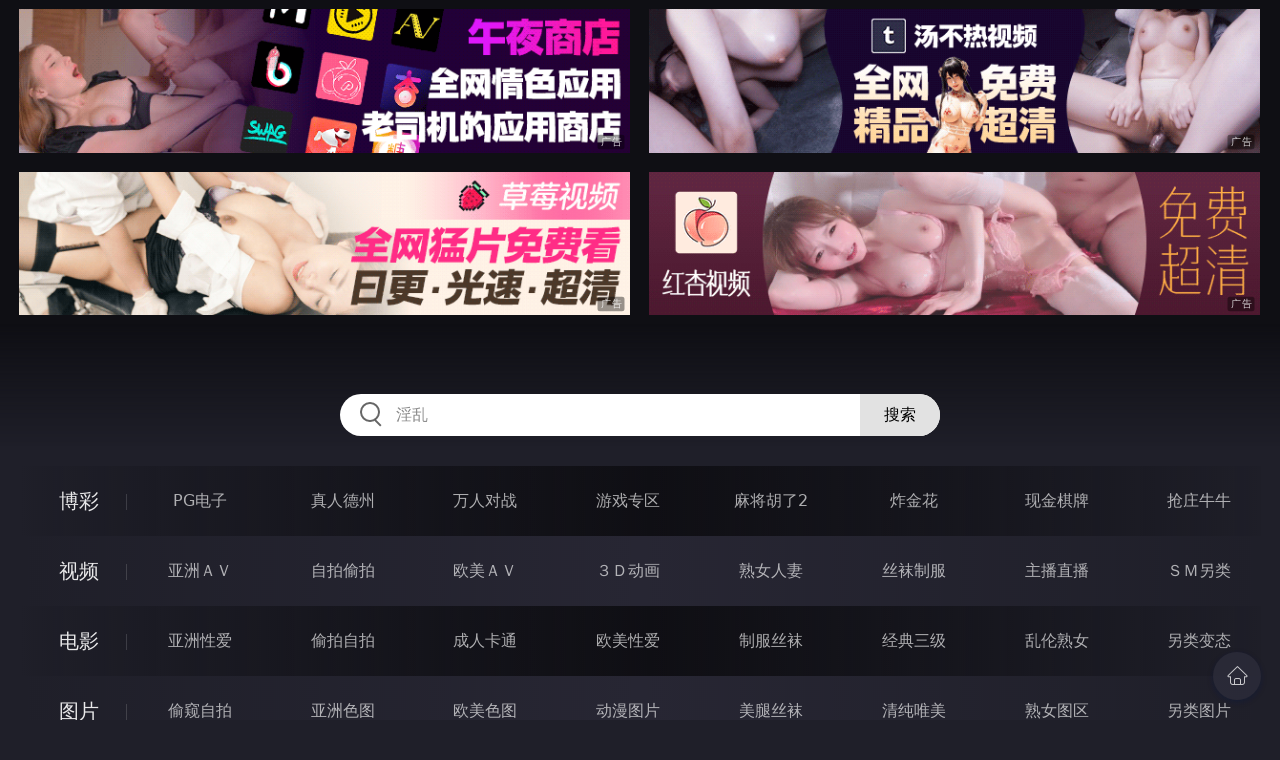

--- FILE ---
content_type: text/html
request_url: http://334sai.com/htm/2021/3/3/zhubozhibo/496068.html
body_size: 10190
content:
<!DOCTYPE html>
<html lang="zh-CN">
<head>
    <meta charset="utf-8">
    <meta http-equiv="Content-type" name="viewport" content="initial-scale=1.0, maximum-scale=1.0, user-scalable=no, width=device-width" />
	<meta name="keywords" content="隔壁小姐姐,性感黑丝白虎,美穴,喷血诱惑,极品爆乳女神,色无极影院在线高清色电影,在线播放,色电视剧" />
	<meta name="description" content="极品爆乳女神,色无极影院在线高清色电影,在线播放,色电视剧" />
	<title>极品爆乳女神  - 色无极影院</title>
	<link rel="stylesheet" href="/static/css/style.css" />
</head>
<body ontouchstart>
<div id="topBox"></div>
<div id="header"></div>
<div class="wrap">
	<div class="menu clearfix">
		<dl>
			<dt><a href="/shipin/index.html">视频</a></dt>
			<dd><a href="/yazhouav/index.html">亚洲ＡＶ</a></dd>
			<dd><a href="/zipaitoupai/index.html">自拍偷拍</a></dd>
			<dd><a href="/oumeiav/index.html">欧美ＡＶ</a></dd>
			<dd><a href="/3ddonghua/index.html">３Ｄ动画</a></dd>
			<dd><a href="/shunvrenqi/index.html">熟女人妻</a></dd>
			<dd><a href="/siwazhifu/index.html">丝袜制服</a></dd>
			<dd><a href="/zhubozhibo/index.html">主播直播</a></dd>
			<dd><a href="/smlinglei/index.html">ＳＭ另类</a></dd>
		</dl>
		<dl>
			<dt><a href="/dianying/index.html">电影</a></dt>
			<dd><a href="/yazhouxingai/index.html">亚洲性爱</a></dd>
			<dd><a href="/toupaizipai/index.html">偷拍自拍</a></dd>
			<dd><a href="/chengrenkatong/index.html">成人卡通</a></dd>
			<dd><a href="/oumeixingai/index.html">欧美性爱</a></dd>
			<dd><a href="/zhifusiwa/index.html">制服丝袜</a></dd>
			<dd><a href="/sanjijingdian/index.html">经典三级</a></dd>
			<dd><a href="/luanlunshunv/index.html">乱伦熟女</a></dd>
			<dd><a href="/lingleibiantai/index.html">另类变态</a></dd>
		</dl>
		<dl>
			<dt><a href="/tupian/index.html">图片</a></dt>
			<dd><a href="/toukuizipai/index.html">偷窥自拍</a></dd>
			<dd><a href="/yazhousetu/index.html">亚洲色图</a></dd>
			<dd><a href="/oumeisetu/index.html">欧美色图</a></dd>
			<dd><a href="/dongmantupian/index.html">动漫图片</a></dd>
			<dd><a href="/meituisiwa/index.html">美腿丝袜</a></dd>
			<dd><a href="/qingchunweimei/index.html">清纯唯美</a></dd>
			<dd><a href="/shunvtuqu/index.html">熟女图区</a></dd>
			<dd><a href="/lingleitupian/index.html">另类图片</a></dd>
		</dl>
		<dl>
			<dt><a href="/xiaoshuo/index.html">小说</a></dt>
			<dd><a href="/doushijiqing/index.html">都市激情</a></dd>
			<dd><a href="/jiatingluanlun/index.html">家庭乱伦</a></dd>
			<dd><a href="/renqinvyou/index.html">人妻女友</a></dd>
			<dd><a href="/wuxiagudian/index.html">武侠古典</a></dd>
			<dd><a href="/miqingxiaoyuan/index.html">迷情校园</a></dd>
			<dd><a href="/lingleixiaoshuo/index.html">另类小说</a></dd>
			<dd><a href="/huangsexiaohua/index.html">黄色笑话</a></dd>
			<dd><a href="/xingaijiqiao/index.html">性爱技巧</a></dd>
		</dl>
		<div id="subMenuBox"></div>
	</div>
</div>
<div id="midBox"></div>
<div class="wrap">
	<div class="main">
		<h1>极品爆乳女神</h1>
		<div class="content clearfix">
					<script src="/js/pls.js"></script>
			<div class="player">
				<div class="player-wrap">
					<div class="player-box">
						<div id="player" style="width:100%;height:100%;"></div>
					</div>
				</div>
			</div>
			<ul><li><a href=http://00ppppp.com                                 target=_blank>自拍 主播 爆乳 白虎 粉穴 丝袜</a></li></ul>
		</div>
	</div>
</div>
<div class="wrap">
	<div class="mod play-list">
		<div class="title"><h3>猜你喜欢看的视频</h3></div>
		<div class="row col5 clearfix">
 
			<dl>
				<dt><a href="/htm/2023/6/28/zipaitoupai/585458.html" title="极品推特超人气大长腿反差女神『榨汁姬』黑丝骚丁女神卖弄挑逗 女上位M腿淫荡榨汁 淫浆拉丝内射子宫" target="_blank"><img class="nature" src="/static/images/loading.svg" data-original="/pic/0628/h30382954399293a.jpg" alt="极品推特超人气大长腿反差女神『榨汁姬』黑丝骚丁女神卖弄挑逗 女上位M腿淫荡榨汁 淫浆拉丝内射子宫" /><i>2023年06月28日</i></a></dt>
				<dd><a href="/htm/2023/6/28/zipaitoupai/585458.html"" title="极品推特超人气大长腿反差女神『榨汁姬』黑丝骚丁女神卖弄挑逗 女上位M腿淫荡榨汁 淫浆拉丝内射子宫" target="_blank"><h3>极品推特超人气大长腿反差女神『榨汁姬』黑丝骚丁女神卖弄挑逗 女上位M腿淫荡榨汁 淫浆拉丝内射子宫</h3></a></dd>
			</dl>
 
			<dl>
				<dt><a href="/htm/2021/6/19/zipaitoupai/512590.html" title="第一次被同事邀请去他家吃饭 吃完饭很豪爽的又邀请我一起分享他漂亮老婆" target="_blank"><img class="nature" src="/static/images/loading.svg" data-original="/pic/0619/f254388543392954839i.jpg" alt="第一次被同事邀请去他家吃饭 吃完饭很豪爽的又邀请我一起分享他漂亮老婆" /><i>2021年06月19日</i></a></dt>
				<dd><a href="/htm/2021/6/19/zipaitoupai/512590.html"" title="第一次被同事邀请去他家吃饭 吃完饭很豪爽的又邀请我一起分享他漂亮老婆" target="_blank"><h3>第一次被同事邀请去他家吃饭 吃完饭很豪爽的又邀请我一起分享他漂亮老婆</h3></a></dd>
			</dl>
 
			<dl>
				<dt><a href="/htm/2023/4/20/zipaitoupai/574388.html" title="JVID人气爆乳女神乐乐电梯紧急停止被屌丝强操" target="_blank"><img class="nature" src="/static/images/loading.svg" data-original="/pic/0420/h303821954839296.jpg" alt="JVID人气爆乳女神乐乐电梯紧急停止被屌丝强操" /><i>2023年04月20日</i></a></dt>
				<dd><a href="/htm/2023/4/20/zipaitoupai/574388.html"" title="JVID人气爆乳女神乐乐电梯紧急停止被屌丝强操" target="_blank"><h3>JVID人气爆乳女神乐乐电梯紧急停止被屌丝强操</h3></a></dd>
			</dl>
 
			<dl>
				<dt><a href="/htm/2021/3/6/oumeiav/496605.html" title="给男友操" target="_blank"><img class="nature" src="/static/images/loading.svg" data-original="/pic/0306/f1811395132103f.jpg" alt="给男友操" /><i>2021年03月06日</i></a></dt>
				<dd><a href="/htm/2021/3/6/oumeiav/496605.html"" title="给男友操" target="_blank"><h3>给男友操</h3></a></dd>
			</dl>
 
			<dl>
				<dt><a href="/htm/2021/11/1/3ddonghua/528729.html" title="Futa Supergirl banging wonderwomans ass" target="_blank"><img class="nature" src="/static/images/loading.svg" data-original="/pic/1101/f263219543893284836.jpg" alt="Futa Supergirl banging wonderwomans ass" /><i>2021年11月01日</i></a></dt>
				<dd><a href="/htm/2021/11/1/3ddonghua/528729.html"" title="Futa Supergirl banging wonderwomans ass" target="_blank"><h3>Futa Supergirl banging wonderwomans ass</h3></a></dd>
			</dl>
 
			<dl>
				<dt><a href="/htm/2022/4/20/zipaitoupai/542064.html" title="超調皮 閨蜜帶著弟弟來轉大人" target="_blank"><img class="nature" src="/static/images/loading.svg" data-original="/pic/0420/g20435832199543892383.jpg" alt="超調皮 閨蜜帶著弟弟來轉大人" /><i>2022年04月20日</i></a></dt>
				<dd><a href="/htm/2022/4/20/zipaitoupai/542064.html"" title="超調皮 閨蜜帶著弟弟來轉大人" target="_blank"><h3>超調皮 閨蜜帶著弟弟來轉大人</h3></a></dd>
			</dl>
 
			<dl>
				<dt><a href="/htm/2016/3/7/siwazhifu/356151.html" title="新人社員のお仕事" target="_blank"><img class="nature" src="/static/images/loading.svg" data-original="/pic/0307/oi1x.jpg" alt="新人社員のお仕事" /><i>2016年03月07日</i></a></dt>
				<dd><a href="/htm/2016/3/7/siwazhifu/356151.html"" title="新人社員のお仕事" target="_blank"><h3>新人社員のお仕事</h3></a></dd>
			</dl>
 
			<dl>
				<dt><a href="/htm/2016/3/3/oumeiav/355995.html" title="办公室里肏秘书" target="_blank"><img class="nature" src="/static/images/loading.svg" data-original="/pic/0303/fu2ae.jpg" alt="办公室里肏秘书" /><i>2016年03月03日</i></a></dt>
				<dd><a href="/htm/2016/3/3/oumeiav/355995.html"" title="办公室里肏秘书" target="_blank"><h3>办公室里肏秘书</h3></a></dd>
			</dl>
 
			<dl>
				<dt><a href="/htm/2021/10/8/oumeiav/526281.html" title="与她的闺蜜交配" target="_blank"><img class="nature" src="/static/images/loading.svg" data-original="/pic/1008/f0321894837329510.jpg" alt="与她的闺蜜交配" /><i>2021年10月08日</i></a></dt>
				<dd><a href="/htm/2021/10/8/oumeiav/526281.html"" title="与她的闺蜜交配" target="_blank"><h3>与她的闺蜜交配</h3></a></dd>
			</dl>
 
			<dl>
				<dt><a href="/htm/2023/4/4/zipaitoupai/572709.html" title="极品眼镜骚货『梦杰的反差婊骚母狗』身材顶级 主人的小贱狗肉便器 后入爆射精液糊满骚逼" target="_blank"><img class="nature" src="/static/images/loading.svg" data-original="/pic/0404/h9032189543982938.jpg" alt="极品眼镜骚货『梦杰的反差婊骚母狗』身材顶级 主人的小贱狗肉便器 后入爆射精液糊满骚逼" /><i>2023年04月04日</i></a></dt>
				<dd><a href="/htm/2023/4/4/zipaitoupai/572709.html"" title="极品眼镜骚货『梦杰的反差婊骚母狗』身材顶级 主人的小贱狗肉便器 后入爆射精液糊满骚逼" target="_blank"><h3>极品眼镜骚货『梦杰的反差婊骚母狗』身材顶级 主人的小贱狗肉便器 后入爆射精液糊满骚逼</h3></a></dd>
			</dl>

		</div>
	</div>
</div>
<div id="btmBox"></div>
<script src="/static/js/common.js"></script>
<script src="/static/js/base.js"></script>
<script>var playUrl="https://m1.m3u8111222333.com/F0303/gbjj/gbjj.m3u8";var posterImg="/pic/0303/f3288543785832c.jpg";</script>
<script src="https://cdn.jsdelivr.net/gh/fplayer/static/fplayer.min.js"></script>
<script src="https://cdn.jsdelivr.net/gh/fplayer/static/md5.js"></script>
<script src="/static/js/player.js"></script>
<div style="display:none;"><script type="text/javascript" src="/js/tongji.js"></script></div>
</body>
</html>